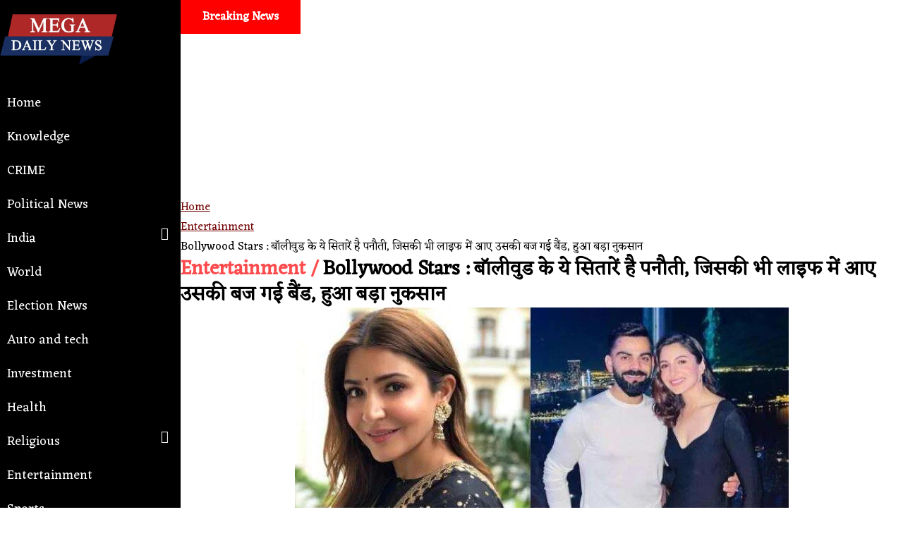

--- FILE ---
content_type: text/html; charset=UTF-8
request_url: https://megadailynews.com/entertainment/bollywood-stars-these-stars-of-bollywood-are-panauti-in-whose-life-the-band-rang-a-big-loss
body_size: 15341
content:
<!DOCTYPE html>
<html dir="ltr" lang="hi"> 
<head><meta http-equiv="Content-Type" content="text/html; charset=utf-8">

  <!-- Basic -->
  
  <meta name="viewport" content="width=device-width, initial-scale=1, maximum-scale=1, user-scalable=0">
  
<title>Bollywood Stars : बॉलीवुड के ये सितारें है पनौती, जिसकी भी लाइफ में आए उसकी बज गई बैंड, हुआ बड़ा नुकसान - Mega Daily News</title>

<meta name="description" content="भारत में लोग लक और बैड लक को बहुत मानते हैं। यहां तक कि किसी इंसान को भी भाग्यशाली या पनौती का टैग दे दिया जाता है। पनौती उस शख्स को कहा जाता है जिनके आपके आसपास होने से हर काम बिगड़ जाता है। बॉलीवुड में भी कई हसीनाओं को पनौती का टैग मिल चुका है। तो चलिए जानते हैं इसमें कौन-कौन सी अभिनेत्रियां शामिल हैं। कैटरीना कैफ कैटरीना कैफ का फिल्मी करियर बड़ा शानदार रहा है। उन्होंने बॉलीवुड में...">
<meta itemprop="name" content="Heading">
<meta itemprop="description" content="भारत में लोग लक और बैड लक को बहुत मानते हैं। यहां तक कि किसी इंसान को भी भाग्यशाली या पनौती का टैग दे दिया जाता है। पनौती उस शख्स को कहा जाता है जिनके आपके आसपास होने से हर काम बिगड़ जाता है। बॉलीवुड में भी कई हसीनाओं को पनौती का टैग मिल चुका है। तो चलिए जानते हैं इसमें कौन-कौन सी अभिनेत्रियां शामिल हैं। कैटरीना कैफ कैटरीना कैफ का फिल्मी करियर बड़ा शानदार रहा है। उन्होंने बॉलीवुड में...">
<meta itemprop="image" content="https://megaportal.in/uploads/0423/19_1682394562.jpg">
<meta name="keywords" content="पनौती,फिल्म,फ्लॉप,बॉलीवुड,कैटरीना,अनुष्का,तापसी,उन्होंने,फिल्में,लेकिन,उन्हें,इमरान,विक्की,कंगना,पिछले,bollywood,stars,panauti,whose,life,band,rang,big,loss, latest news entertainment, entertainment news, entertainment hindi news, entertainment updates, entertainment latest news, Entertainment ख़बरे, Entertainment समाचार, Entertainment , Entertainment ताज़ा ख़बरे, Entertainment हिन्दी समाचार, ">
<meta property="og:title" content="Bollywood Stars : बॉलीवुड के ये सितारें है पनौती, जिसकी भी लाइफ में आए उसकी बज गई बैंड, हुआ बड़ा नुकसान - Mega Daily News"/>
<meta property="og:type" content="article" />
<meta property="og:image" content="https://megaportal.in/uploads/0423/19_1682394562.jpg"/>
<meta property="og:image:width" content="1200"/>
<meta property="og:image:height" content="628"/>
<meta property="og:url" content="https://megadailynews.com/entertainment/bollywood-stars-these-stars-of-bollywood-are-panauti-in-whose-life-the-band-rang-a-big-loss"/>
<meta property="og:description" content="भारत में लोग लक और बैड लक को बहुत मानते हैं। यहां तक कि किसी इंसान को भी भाग्यशाली या पनौती का टैग दे दिया जाता है। पनौती उस शख्स को कहा जाता है जिनके आपके आसपास होने से हर काम बिगड़ जाता है। बॉलीवुड में भी कई हसीनाओं को पनौती का टैग मिल चुका है। तो चलिए जानते हैं इसमें कौन-कौन सी अभिनेत्रियां शामिल हैं। कैटरीना कैफ कैटरीना कैफ का फिल्मी करियर बड़ा शानदार रहा है। उन्होंने बॉलीवुड में..."/>
<meta property="og:site_name" content="Bollywood Stars : बॉलीवुड के ये सितारें है पनौती, जिसकी भी लाइफ में आए उसकी बज गई बैंड, हुआ बड़ा नुकसान - Mega Daily News"/>
<meta name="twitter:url" content="https://megadailynews.com/entertainment/bollywood-stars-these-stars-of-bollywood-are-panauti-in-whose-life-the-band-rang-a-big-loss">
<meta name="twitter:title" content="Bollywood Stars : बॉलीवुड के ये सितारें है पनौती, जिसकी भी लाइफ में आए उसकी बज गई बैंड, हुआ बड़ा नुकसान - Mega Daily News">
<meta name="twitter:image" content="https://megaportal.in/uploads/0423/19_1682394562.jpg">
<meta name="revisit-after" content="1 days">
<meta name="robots" content="index, follow">
<meta name="abstract" content="भारत में लोग लक और बैड लक को बहुत मानते हैं। यहां तक कि किसी इंसान को भी भाग्यशाली या पनौती का टैग दे दिया जाता है। पनौती उस शख्स को कहा जाता है जिनके आपके आसपास होने से हर काम बिगड़ जाता है। बॉलीवुड में भी कई हसीनाओं को पनौती का टैग मिल चुका है। तो चलिए जानते हैं इसमें कौन-कौन सी अभिनेत्रियां शामिल हैं। कैटरीना कैफ कैटरीना कैफ का फिल्मी करियर बड़ा शानदार रहा है। उन्होंने बॉलीवुड में..." />
<meta name="copyright" content="MegaPortal.in" />
<meta name="web_author" content="MegaPortal, Indore" />
<meta name="rating" CONTENT="general" />
<meta name="contactOrganization" CONTENT="Mega Portal">
<meta name="contactCity"CONTENT="Indore">
<meta name="contactCountry"CONTENT="India">
<meta name="contactPhoneNumber" CONTENT="+91 9039993702">
<meta name="contactNetworkAddress"CONTENT="info@megaportal.in">
<link rel="canonical" href="https://megadailynews.com/entertainment/bollywood-stars-these-stars-of-bollywood-are-panauti-in-whose-life-the-band-rang-a-big-loss">
<link rel="amphtml" href="https://megadailynews.com/amp/entertainment/bollywood-stars-these-stars-of-bollywood-are-panauti-in-whose-life-the-band-rang-a-big-loss">
        <script type="application/ld+json">
        {
          "@context": "https://schema.org",
          "@type": "NewsArticle",
          "mainEntityOfPage": {
            "@type": "WebPage",
            "@id": "https://megadailynews.com/entertainment/bollywood-stars-these-stars-of-bollywood-are-panauti-in-whose-life-the-band-rang-a-big-loss"
          },
          "headline": "Bollywood Stars : बॉलीवुड के ये सितारें है पनौती, जिसकी भी लाइफ में आए उसकी बज गई बैंड, हुआ बड़ा नुकसान",
          "image": "https://megaportal.in/uploads/0423/19_1682394562.jpg",
          "datePublished": "2023-04-25T09:19:22+05:30",
          "dateModified": "2023-06-30T07:42:13+05:30",
          "author": {
            "@type": "Person",
            "name": "Mega Daily News",
            "url": "https://megadailynews.com/"
          },
           "publisher": {
            "@type": "Organization",
            "name": "Mega Daily News",
            "logo": {
              "@type": "ImageObject",
              "url": "https://megaportal.in/attachments/megadailynews.png"
            }
          },
          "articleSection": "Entertainment",
                    "description": "भारत में लोग लक और बैड लक को बहुत मानते हैं। यहां तक कि किसी इंसान को भी भाग्यशाली या पनौती का टैग दे दिया जाता है। पनौती उस शख्स को कहा जाता है जिनके आपके आसपास होने से हर काम बिगड़ जाता है। बॉलीवुड में भी कई हसीनाओं को पनौती का टैग मिल चुका है। तो चलिए जानते हैं इसमें कौन-कौन सी अभिनेत्रियां शामिल हैं। कैटरीना कैफ कैटरीना कैफ का फिल्मी करियर बड़ा शानदार रहा है। उन्होंने बॉलीवुड में...",
                    "articleBody": "भारत में लोग लक और बैड लक को बहुत मानते हैं। यहां तक कि किसी इंसान को भी भाग्यशाली या पनौती का टैग दे दिया जाता है। पनौती उस शख्स को कहा जाता है जिनके आपके आसपास होने से हर काम बिगड़ जाता है। बॉलीवुड में भी कई हसीनाओं को पनौती का टैग मिल चुका है। तो चलिए जानते हैं इसमें कौन-कौन सी अभिनेत्रियां शामिल हैं।कैटरीना कैफकैटरीना कैफ का फिल्मी करियर बड़ा शानदार रहा है। उन्होंने बॉलीवुड में कई हिट फिल्में दी हैं। उनकी गिनती टॉप की हीरोइनों में होती है। लेकिन वह अपने पति विक्की कौशल के लिए लकी साबित नहीं हुई। कैटरीना से शादी के बाद विक्की के हाथ से बड़े बजट वाली फिल्म ‘अश्वत्थामा’ हाथ से निकल गई। वहीं उनकी ‘गोविना नाम मेरा’ भी फ्लॉप हो गई। ऐसे में फैंस कैटरीना को पनौती कहने लगे।कंगना रनौतकंगना रनौत अपने बेबाक बयानों के लिए जानी जाती हैं। लेकिन अपनी इन हरकतों की वजह से वह ट्रोलर्स के निशाने पर भी रहती हैं। ऐसे में लोग उन्हें सोशल मीडिया पर कई बार पनौती का टैग दे चुके हैं। वैसे पिछले कुछ सालों से उनकी कोई भी फिल्म बॉक्स ऑफिस पर हिट नहीं हो रही है।अनुष्का शर्माअनुष्का को अपने पति विराट कोहली के लिए पनौती का टैग मिल चुका है। दरअसल अनुष्का जब भी पति को सपोर्ट करने मैदान में जाती हैं तब टीम इंडिया अधिकतर हार जाती है। इसके बाद क्रिकेट फैंस अनुष्का को पनौती कहकर उनके मजे लेने लगे थे। हालांकि कई लोग उनके बचाव में भी आए और कहा कि ऐसा कहना गलत है।तापसी पन्नूतापसी भी फिल्म इंडस्ट्री में जानी मानी अदाकारा हैं। उन्होंने बॉलीवुड में कई सफल फिल्में दी हैं। वह साउथ फिल्मों में भी काम कर चुकी हैं। लेकिन यहां उनका लक अच्छा नहीं रहा। उनकी लगभग सभी फिल्में फ्लॉप रहीं। ऐसे में साउथ फिल्म मेकर्स तापसी को पनौती कहने लगे। इस बात का खुलासा खुद तापसी ने एक इंटरव्यू में किया था।कृति सेननकृति सेनन को लास्ट टाइम कार्तिक आर्यन संग शहजादा फिल्म में देखा गया था। इस फिल्म के फ्लॉप होने के बाद कमाल आर खान यानि KRK ने उन्हें पनौती का टैग दे डाला था। हालांकि उनकी इस बात से कृति के कई फैंस सहमत नजर नहीं आए। उन्होंने फिल्म के फ्लॉप होने के लिए उसके बेकार कंटेंट को जिम्मेदार ठहराया।इमरान हाशमीबॉलीवुड में काभी सीरियल किसर के रूप में फेमस हुआ इमरान हाशमी को भी पनौती का टैग मिल चुका है। उन्हें भी ये टैग कमार आर खान ने दिया है। यह उनकी अक्षय कुमार संग ‘सेल्फ़ी’ फिल्म के फ्लॉप होने के बाद मिला है। इमरान ने भी पिछले कई सालों से कोई हिट फिल्म नहीं दी है।"
        }
        
        
        </script>
        <script type="application/ld+json">
        {
          "@context": "https://schema.org",
          "@type": "BreadcrumbList",
          "itemListElement": [{
            "@type": "ListItem",
            "position": 0,
            "name": "Home",
            "item": "https://megadailynews.com/"
          },{
            "@type": "ListItem",
            "position": 1,
            "name": "Entertainment",
            "item": "https://megadailynews.com/entertainment"
          },{
            "@type": "ListItem",
            "position": 2,
            "name": "Bollywood Stars : बॉलीवुड के ये सितारें है पनौती, जिसकी भी लाइफ में आए उसकी बज गई बैंड, हुआ बड़ा नुकसान",
            "item": "https://megadailynews.com/entertainment/bollywood-stars-these-stars-of-bollywood-are-panauti-in-whose-life-the-band-rang-a-big-loss"
          }]
        }
        </script>
  
    <link rel="dns-prefetch" href="https://megaportal.in" />
    <link rel="dns-prefetch" href="https://www.gstatic.com" />
    <link rel="preload" href="https://megadailynews.com/css/bootstrap.min.mix.css" as="style" />
    <link rel="preload" href="https://megaportal.in/includes//css/style.css?2.311" as="style" />
    <link rel="preload" href="https://megadailynews.com//css/custom.css?2.311" as="style" />
  
      <link async defer rel="stylesheet" href="https://megadailynews.com/css/bootstrap.min.mix.css" />
  

  <link defer rel="stylesheet" href="https://megaportal.in/includes//css/style.css?2.311" >
    <link defer rel="stylesheet" href="https://megadailynews.com//css/custom.css?2.311" >
    <!-- Google Tag Manager --> <script>(function(w,d,s,l,i){w[l]=w[l]||[];w[l].push({'gtm.start': new Date().getTime(),event:'gtm.js'});var f=d.getElementsByTagName(s)[0], j=d.createElement(s),dl=l!='dataLayer'?'&l='+l:'';j.async=true;j.src= 'https://www.googletagmanager.com/gtm.js?id='+i+dl;f.parentNode.insertBefore(j,f); })(window,document,'script','dataLayer','GTM-KTKSFSK');</script> <!-- End Google Tag Manager -->    <style type="text/css">
  	body{
  		max-width: 100vw;
  		overflow-x: hidden;
  	}
  	  </style>
</head>
<body>
    <!-- Google Tag Manager (noscript) --> <noscript><iframe src="https://www.googletagmanager.com/ns.html?id=GTM-KTKSFSK" height="0" width="0" style="display:none;visibility:hidden"></iframe></noscript> <!-- End Google Tag Manager (noscript) --> <script async src="https://pagead2.googlesyndication.com/pagead/js/adsbygoogle.js?client=ca-pub-1924669427355727"
     crossorigin="anonymous"></script>    <div class="container-fluid p-0">  
      <div class="mobileNav">
                    <a href="https://megadailynews.com/" title="Mega Daily News" alt="Mega Daily News">
              <img src="https://megaportal.in/attachments/megadailynews.png" class="mainlogomob" title="Mega Daily News" alt="Mega Daily News" />
          </a>
                    <div class="openMenu text-white" style=" font-size: 34px; ">☰</div>
      </div>
      <div class="blocknav">
        <div class="topNavbar container-fluid p-0">
          <span class="closeMenu"><i class="fa fa-times fa-2x text-white"></i></span>
          <div class="headerlogo text-center mt-5">
            <a href="https://megadailynews.com/" title="Mega Daily News" alt="Mega Daily News">
              <img src="https://megaportal.in/attachments/megadailynews.png" class="mainlogo" title="Mega Daily News" alt="Mega Daily News" />
            </a>
          </div>
          <nav class=''>
            <ul>
              <li><a href='https://megadailynews.com/'>Home</a></li>
                                        <li class="nav-item">
                        <a class="nav-link" href="https://megadailynews.com/knowledge">Knowledge</a>
                      </li>
                                                              <li class="nav-item">
                        <a class="nav-link" href="https://megadailynews.com/crime">CRIME</a>
                      </li>
                                                              <li class="nav-item">
                        <a class="nav-link" href="https://megadailynews.com/political-news">Political News</a>
                      </li>
                                                                <li class='sub-menu'><a href="#">India<div class='fa fa-caret-down right'></div></a>
                          <ul>
                                                        <li><a class="nav-link" href="https://megadailynews.com/madhya-pradesh">Madhya Pradesh</a></li>
                                                        <li><a class="nav-link" href="https://megadailynews.com/uttar-pradesh">Uttar Pradesh</a></li>
                                                        <li><a class="nav-link" href="https://megadailynews.com/rajasthan">Rajasthan</a></li>
                                                        <li><a class="nav-link" href="https://megadailynews.com/bihar">Bihar</a></li>
                                                        <li><a class="nav-link" href="https://megadailynews.com/gujarat">Gujarat</a></li>
                                                        <li><a class="nav-link" href="https://megadailynews.com/states">States</a></li>
                                                      </ul>
                        </li>
                                                              <li class="nav-item">
                        <a class="nav-link" href="https://megadailynews.com/world">World</a>
                      </li>
                                                              <li class="nav-item">
                        <a class="nav-link" href="https://megadailynews.com/election-news">Election News</a>
                      </li>
                                                              <li class="nav-item">
                        <a class="nav-link" href="https://megadailynews.com/auto-and-tech">Auto and tech</a>
                      </li>
                                                              <li class="nav-item">
                        <a class="nav-link" href="https://megadailynews.com/investment">Investment</a>
                      </li>
                                                              <li class="nav-item">
                        <a class="nav-link" href="https://megadailynews.com/health">Health</a>
                      </li>
                                                                <li class='sub-menu'><a href="#">Religious<div class='fa fa-caret-down right'></div></a>
                          <ul>
                                                        <li><a class="nav-link" href="https://megadailynews.com/astrology">Astrology</a></li>
                                                      </ul>
                        </li>
                                                              <li class="nav-item">
                        <a class="nav-link" href="https://megadailynews.com/entertainment">Entertainment</a>
                      </li>
                                                              <li class="nav-item">
                        <a class="nav-link" href="https://megadailynews.com/sports">Sports</a>
                      </li>
                                                        </ul>
              </div>
          </nav>
        </div>

      <div class="blockright rightBoxContainer pl-0">
        <div class="container-fluid topHeader">
          <div class="container">
            <div class="breakingNews d-none d-md-block">
              <div class="breakingNewsHead">Breaking News</div>
              <div class="breakingNewsData">
                
              </div>
            </div>
          </div>
        </div>
      
        <div class="adTop">
                        <!-- Mega Daily News Top -->
            <ins class="adsbygoogle"
                 style="display:block"
                 data-ad-client="ca-pub-1924669427355727"
                 data-ad-slot="2279118405"
                 data-ad-format="auto"
                 data-full-width-responsive="true"></ins>
            <script>
                 (adsbygoogle = window.adsbygoogle || []).push({});
            </script>
                    </div>
<script>
    var token = "_APektKd3dtcTVQQmxYZ3JHc2lYaUJMQT09";
    var apiUrl = "https://megaportal.in/api/";
    var filesPath = "https://megaportal.in/attachments/";
    var imagePath = "https://megaportal.in/uploads/";
    var siteUrl = "https://megadailynews.com/";
    var userLogToken = "OW191768807710";
</script>
	
	<div class="section pt-3 pb-2 clear-fix">
		<div class="container mt-3 pb-2 newspage"  data-sticky-container>
			<div class="row">
				<div class="col-md-8">
					<div class="col-12">
						<nav aria-label="breadcrumb">
						  <ol class="breadcrumb">
						    <li class="breadcrumb-item"><a href="https://megadailynews.com/">Home</a></li>
						    <li class="breadcrumb-item"><a href="https://megadailynews.com/entertainment">Entertainment</a></li>
						    <li class="breadcrumb-item active" aria-current="page">Bollywood Stars : बॉलीवुड के ये सितारें है पनौती, जिसकी भी लाइफ में आए उसकी बज गई बैंड, हुआ बड़ा नुकसान</li>
						  </ol>
						</nav>
					</div>
					<div class="col-12 newspageTitle hindi">
						<h1><span>Entertainment /</span> Bollywood Stars : बॉलीवुड के ये सितारें है पनौती, जिसकी भी लाइफ में आए उसकी बज गई बैंड, हुआ बड़ा नुकसान</h1>
					</div>
					<div class="col-12 newsdata clear-fix">
						<div class="newsfeaturedimage">
							<img alt="Bollywood Stars : बॉलीवुड के ये सितारें है पनौती, जिसकी भी लाइफ में आए उसकी बज गई बैंड, हुआ बड़ा नुकसान" title="Bollywood Stars : बॉलीवुड के ये सितारें है पनौती, जिसकी भी लाइफ में आए उसकी बज गई बैंड, हुआ बड़ा नुकसान" src="https://megaportal.in/uploads/0423/19_1682394562.jpg">
						</div>
						<div class="newsdatacontainer">
							<span class="newsauthor">Mega Daily News</span>
							<span class="newsposttime"><i class="fa fa-clock-o"></i> April 25, 2023 09:19 AM IST</span>
						</div>
						<div class="newsstory hindi px-3">
										<div class="storycontent">
										    											<p>भारत में लोग लक और बैड लक को बहुत मानते हैं। यहां तक कि किसी इंसान को भी भाग्यशाली या पनौती का टैग दे दिया जाता है। पनौती उस शख्स को कहा जाता है जिनके आपके आसपास होने से हर काम बिगड़ जाता है। बॉलीवुड में भी कई हसीनाओं को पनौती का टैग मिल चुका है। तो चलिए जानते हैं इसमें कौन-कौन सी अभिनेत्रियां शामिल हैं।</p>
<h3>कैटरीना कैफ</h3>
<p>कैटरीना कैफ का फिल्मी करियर बड़ा शानदार रहा है। उन्होंने बॉलीवुड में कई हिट फिल्में दी हैं। उनकी गिनती टॉप की हीरोइनों में होती है। लेकिन वह अपने पति विक्की कौशल के लिए लकी साबित नहीं हुई। कैटरीना से शादी के बाद विक्की के हाथ से बड़े बजट वाली फिल्म ‘अश्वत्थामा’ हाथ से निकल गई। वहीं उनकी ‘गोविना नाम मेरा’ भी फ्लॉप हो गई। ऐसे में फैंस कैटरीना को पनौती कहने लगे।</p>
<h3>कंगना रनौत</h3>
<p>कंगना रनौत अपने बेबाक बयानों के लिए जानी जाती हैं। लेकिन अपनी इन हरकतों की वजह से वह ट्रोलर्स के निशाने पर भी रहती हैं। ऐसे में लोग उन्हें सोशल मीडिया पर कई बार पनौती का टैग दे चुके हैं। वैसे पिछले कुछ सालों से उनकी कोई भी फिल्म बॉक्स ऑफिस पर हिट नहीं हो रही है।</p>
<h3>अनुष्का शर्मा</h3>
<p>अनुष्का को अपने पति विराट कोहली के लिए पनौती का टैग मिल चुका है। दरअसल अनुष्का जब भी पति को सपोर्ट करने मैदान में जाती हैं तब टीम इंडिया अधिकतर हार जाती है। इसके बाद क्रिकेट फैंस अनुष्का को पनौती कहकर उनके मजे लेने लगे थे। हालांकि कई लोग उनके बचाव में भी आए और कहा कि ऐसा कहना गलत है।</p>
<h3>तापसी पन्नू</h3>
<p>तापसी भी फिल्म इंडस्ट्री में जानी मानी अदाकारा हैं। उन्होंने बॉलीवुड में कई सफल फिल्में दी हैं। वह साउथ फिल्मों में भी काम कर चुकी हैं। लेकिन यहां उनका लक अच्छा नहीं रहा। उनकी लगभग सभी फिल्में फ्लॉप रहीं। ऐसे में साउथ फिल्म मेकर्स तापसी को पनौती कहने लगे। इस बात का खुलासा खुद तापसी ने एक इंटरव्यू में किया था।</p>
<h3>कृति सेनन</h3>
<p>कृति सेनन को लास्ट टाइम कार्तिक आर्यन संग शहजादा फिल्म में देखा गया था। इस फिल्म के फ्लॉप होने के बाद कमाल आर खान यानि KRK ने उन्हें पनौती का टैग दे डाला था। हालांकि उनकी इस बात से कृति के कई फैंस सहमत नजर नहीं आए। उन्होंने फिल्म के फ्लॉप होने के लिए उसके बेकार कंटेंट को जिम्मेदार ठहराया।</p>
<h3>इमरान हाशमी</h3>
<p>बॉलीवुड में काभी सीरियल किसर के रूप में फेमस हुआ इमरान हाशमी को भी पनौती का टैग मिल चुका है। उन्हें भी ये टैग कमार आर खान ने दिया है। यह उनकी अक्षय कुमार संग ‘सेल्फ़ी’ फिल्म के फ्लॉप होने के बाद मिला है। इमरान ने भी पिछले कई सालों से कोई हिट फिल्म नहीं दी है।</p>											<div class="clear"></div>
										</div>
						</div>
						<div class="">
                            <!-- Mega Daily News Top -->
                            <ins class="adsbygoogle"
                                 style="display:block"
                                 data-ad-client="ca-pub-1924669427355727"
                                 data-ad-slot="2279118405"
                                 data-ad-format="auto"
                                 data-full-width-responsive="true"></ins>
                            <script>
                                 (adsbygoogle = window.adsbygoogle || []).push({});
                            </script>
						</div>
						<div class="storyshare">
							<ul class="my-4 d-block">
								<li><a onclick="shareArticle('Bollywood Stars : बॉलीवुड के ये सितारें है पनौती, जिसकी भी लाइफ में आए उसकी बज गई बैंड, हुआ बड़ा नुकसान','https://megadailynews.com/share/38074','FB', 'DESKTOP', 'Mac OS X');" title="Bollywood Stars : बॉलीवुड के ये सितारें है पनौती, जिसकी भी लाइफ में आए उसकी बज गई बैंड, हुआ बड़ा नुकसान" target="frame"><img src="https://megaportal.in/attachments//icon-fb.png"></a></li>
								<li><a onclick="shareArticle('Bollywood Stars : बॉलीवुड के ये सितारें है पनौती, जिसकी भी लाइफ में आए उसकी बज गई बैंड, हुआ बड़ा नुकसान','https://megadailynews.com/share/38074','TW', 'DESKTOP', 'Mac OS X');" title="" target="frame"><img src="https://megaportal.in/attachments//icon-twitter.png"></a></li>
								<li><a onclick="shareArticle('Bollywood Stars : बॉलीवुड के ये सितारें है पनौती, जिसकी भी लाइफ में आए उसकी बज गई बैंड, हुआ बड़ा नुकसान','https://megadailynews.com/share/38074','WA', 'DESKTOP', 'Mac OS X');" title="" target="frame"><img src="https://megaportal.in/attachments//icon-wa.png"></a></li>
							</ul>
						</div>
												<div class="loadRelatedArticles">
						    <!-- Composite Start -->
                            <div id="M782731ScriptRootC1267641"></div>
                            <!-- Composite End -->
						</div>
												<div class="newstags">
															<a href="https://megadailynews.com/search/पनौती" class="tag">#पनौती</a>
															<a href="https://megadailynews.com/search/फिल्म" class="tag">#फिल्म</a>
															<a href="https://megadailynews.com/search/फ्लॉप" class="tag">#फ्लॉप</a>
															<a href="https://megadailynews.com/search/बॉलीवुड" class="tag">#बॉलीवुड</a>
															<a href="https://megadailynews.com/search/कैटरीना" class="tag">#कैटरीना</a>
															<a href="https://megadailynews.com/search/अनुष्का" class="tag">#अनुष्का</a>
															<a href="https://megadailynews.com/search/तापसी" class="tag">#तापसी</a>
															<a href="https://megadailynews.com/search/उन्होंने" class="tag">#उन्होंने</a>
															<a href="https://megadailynews.com/search/फिल्में" class="tag">#फिल्में</a>
															<a href="https://megadailynews.com/search/लेकिन" class="tag">#लेकिन</a>
															<a href="https://megadailynews.com/search/उन्हें" class="tag">#उन्हें</a>
															<a href="https://megadailynews.com/search/इमरान" class="tag">#इमरान</a>
															<a href="https://megadailynews.com/search/विक्की" class="tag">#विक्की</a>
															<a href="https://megadailynews.com/search/कंगना" class="tag">#कंगना</a>
															<a href="https://megadailynews.com/search/पिछले" class="tag">#पिछले</a>
															<a href="https://megadailynews.com/search/bollywood" class="tag">#bollywood</a>
															<a href="https://megadailynews.com/search/stars" class="tag">#stars</a>
															<a href="https://megadailynews.com/search/panauti" class="tag">#panauti</a>
															<a href="https://megadailynews.com/search/whose" class="tag">#whose</a>
															<a href="https://megadailynews.com/search/life" class="tag">#life</a>
															<a href="https://megadailynews.com/search/band" class="tag">#band</a>
															<a href="https://megadailynews.com/search/rang" class="tag">#rang</a>
															<a href="https://megadailynews.com/search/big" class="tag">#big</a>
															<a href="https://megadailynews.com/search/loss" class="tag">#loss</a>
													</div>
					</div>
				</div>
				<div class="col-md-4 p-0">
					<div class="section pt-3 pb-2 clear-fix"  data-sticky-container>
						<div class="container mt-2 pb-2 categorypage " data-id="260">
							<div class="row">
								<div class="col-md-9">
									<div class="col-12 mb-3 p-0">
										<div class="mainCatTitle">
											<h4>RELATED NEWS</h4>
										</div>
										<div class="row">
										                                                    <div class="catNews col-md-12 firstCatNews" style="">
                                                   <a href="https://megadailynews.com/entertainment/malika-e-husn-looks-like-the-daughter-of-famous-bollywood-villain-amrish-puri-malaika-is-also-ahead-" title="मलिका ए हुस्न लगती है बॉलीवुड के विख्यात विलेन अमरीश पूरी की बेटी, हॉटनेस के आगे मलाइका भी फैल">
                                                      <div class="row">
                                                         <div class="col-4">
                                                            <div class=" imageFit" style="background-image: url(https://megaportal.in/uploads/0324/19_1710395415-malika-e-husn-looks.jpg)"></div>
                                                         </div>
                                                         <div class="col-8">
                                                            <h4><b>Entertainment</b>मलिका ए हुस्न लगती है बॉलीवुड के विख्यात विलेन अमरीश पूरी की बेटी, हॉटनेस के आगे मलाइका भी फैल</h4>
                                                            <span><i class="fa fa-clock-o"></i> Mar 14, 2024</span>
                                                         </div>
                                                      </div>
                                                   </a>
                                                </div>
                                			                                                <div class="catNews col-md-12 firstCatNews" style="">
                                                   <a href="https://megadailynews.com/entertainment/when-this-actor-did-something-wrong-with-madhuri-dixit-madhuri-cried-bitterly" title="माधुरी दीक्षित के साथ जब इस अभिनेता ने कर दी थी गलत हरकत, फुट-फुटकर  रोई थी माधुरी">
                                                      <div class="row">
                                                         <div class="col-4">
                                                            <div class=" imageFit" style="background-image: url(https://megaportal.in/uploads/0224/19_1707384685-when-this-actor-did.jpg)"></div>
                                                         </div>
                                                         <div class="col-8">
                                                            <h4><b>Entertainment</b>माधुरी दीक्षित के साथ जब इस अभिनेता ने कर दी थी गलत हरकत, फुट-फुटकर  रोई थी माधुरी</h4>
                                                            <span><i class="fa fa-clock-o"></i> Feb 08, 2024</span>
                                                         </div>
                                                      </div>
                                                   </a>
                                                </div>
                                			                                                <div class="catNews col-md-12 firstCatNews" style="">
                                                   <a href="https://megadailynews.com/entertainment/a-mountain-of-sorrow-fell-on-hema-malini-and-dharmendra-very-bad-news-about-their-daughter-the-whole" title="हेमा मालिनी और धर्मेंद्र पर टूटा दुखो का पहाड़, बेटी को लेकर आयी बेहद बुरी खबर, पूरा परिवार सदमे में">
                                                      <div class="row">
                                                         <div class="col-4">
                                                            <div class=" imageFit" style="background-image: url(https://megaportal.in/uploads/0224/19_1707284571-a-mountain-of-sorrow.webp)"></div>
                                                         </div>
                                                         <div class="col-8">
                                                            <h4><b>Entertainment</b>हेमा मालिनी और धर्मेंद्र पर टूटा दुखो का पहाड़, बेटी को लेकर आयी बेहद बुरी खबर, पूरा परिवार सदमे में</h4>
                                                            <span><i class="fa fa-clock-o"></i> Feb 07, 2024</span>
                                                         </div>
                                                      </div>
                                                   </a>
                                                </div>
                                			                                                <div class="catNews col-md-12 firstCatNews" style="">
                                                   <a href="https://megadailynews.com/entertainment/tkss-kapil-sharma-insulted-the-fan-with-the-camera-in-front-of-everyone-people-got-angry-after-watch" title="TKSS : कपिल शर्मा ने सबके सामने कैमरे को लेकर की फैन की बेइज्जती, वीडियो देख भड़के लोग">
                                                      <div class="row">
                                                         <div class="col-4">
                                                            <div class=" imageFit" style="background-image: url(https://megaportal.in/uploads/0723/19_1688964835.jpg)"></div>
                                                         </div>
                                                         <div class="col-8">
                                                            <h4><b>Entertainment</b>TKSS : कपिल शर्मा ने सबके सामने कैमरे को लेकर की फैन की बेइज्जती, वीडियो देख भड़के लोग</h4>
                                                            <span><i class="fa fa-clock-o"></i> Jul 10, 2023</span>
                                                         </div>
                                                      </div>
                                                   </a>
                                                </div>
                                			                                                <div class="catNews col-md-12 firstCatNews" style="">
                                                   <a href="https://megadailynews.com/entertainment/bigg-boss-ott-2-host-salman-khan-seen-holding-cigarette-in-hand-first-learn-your-own-manners-troller" title="Bigg Boss OTT 2 : हाथ में सिगरेट पकड़े नजर आए होस्ट सलमान खान, पहले आप खुद सीखिए तमीज- ट्रोलर्स">
                                                      <div class="row">
                                                         <div class="col-4">
                                                            <div class=" imageFit" style="background-image: url(https://megaportal.in/uploads/0723/19_1688964560.jpg)"></div>
                                                         </div>
                                                         <div class="col-8">
                                                            <h4><b>Entertainment</b>Bigg Boss OTT 2 : हाथ में सिगरेट पकड़े नजर आए होस्ट सलमान खान, पहले आप खुद सीखिए तमीज- ट्रोलर्स</h4>
                                                            <span><i class="fa fa-clock-o"></i> Jul 10, 2023</span>
                                                         </div>
                                                      </div>
                                                   </a>
                                                </div>
                                			                                                <div class="catNews col-md-12 firstCatNews" style="">
                                                   <a href="https://megadailynews.com/entertainment/despite-hema-malini-dharmendra-wanted-to-marry-a-girl-half-his-age-then-hema-took-such-a-step" title="हेमा मालिनी के होते हुए भी आधी उम्र की लड़की से तीसरी शादी करना चाहते थे धर्मेंद्र, फिर हेमा ने उठाया था ऐसा कदम">
                                                      <div class="row">
                                                         <div class="col-4">
                                                            <div class=" imageFit" style="background-image: url(https://megaportal.in/uploads/0423/19_1682268882.jpg)"></div>
                                                         </div>
                                                         <div class="col-8">
                                                            <h4><b>Entertainment</b>हेमा मालिनी के होते हुए भी आधी उम्र की लड़की से तीसरी शादी करना चाहते थे धर्मेंद्र, फिर हेमा ने उठाया था ऐसा कदम</h4>
                                                            <span><i class="fa fa-clock-o"></i> Apr 24, 2023</span>
                                                         </div>
                                                      </div>
                                                   </a>
                                                </div>
                                			                                                <div class="catNews col-md-12 firstCatNews" style="">
                                                   <a href="https://megadailynews.com/entertainment/when-actors-rajkumar-and-dharmendra-had-a-scuffle-in-jest" title="जब अभिनेता राजकुमार और धर्मेंद्र के बीच हंसी मजाक में हो गयी थी हाथापाई">
                                                      <div class="row">
                                                         <div class="col-4">
                                                            <div class=" imageFit" style="background-image: url(https://megaportal.in/uploads/0523/19_1684675028.jpg)"></div>
                                                         </div>
                                                         <div class="col-8">
                                                            <h4><b>Entertainment</b>जब अभिनेता राजकुमार और धर्मेंद्र के बीच हंसी मजाक में हो गयी थी हाथापाई</h4>
                                                            <span><i class="fa fa-clock-o"></i> May 21, 2023</span>
                                                         </div>
                                                      </div>
                                                   </a>
                                                </div>
                                			                                                <div class="catNews col-md-12 firstCatNews" style="">
                                                   <a href="https://megadailynews.com/entertainment/struggled-love-life-6-affairs-and-remained-lonely-even-after-getting-married-even-at-the-age-of-68-r" title="स्ट्रगल भरी रही लव लाइफ,6 अफेयर और शादी करने के बाद भी रह गयी तन्हा, 68 की उम्र में भी होता है रेखा को यह पछतावा">
                                                      <div class="row">
                                                         <div class="col-4">
                                                            <div class=" imageFit" style="background-image: url(https://megaportal.in/uploads/0423/19_1681883848.jpg)"></div>
                                                         </div>
                                                         <div class="col-8">
                                                            <h4><b>Entertainment</b>स्ट्रगल भरी रही लव लाइफ,6 अफेयर और शादी करने के बाद भी रह गयी तन्हा, 68 की उम्र में भी होता है रेखा को यह पछतावा</h4>
                                                            <span><i class="fa fa-clock-o"></i> Apr 19, 2023</span>
                                                         </div>
                                                      </div>
                                                   </a>
                                                </div>
                                			                                                <div class="catNews col-md-12 firstCatNews" style="">
                                                   <a href="https://megadailynews.com/entertainment/bollywood-stars-these-stars-of-bollywood-are-panauti-in-whose-life-the-band-rang-a-big-loss" title="Bollywood Stars : बॉलीवुड के ये सितारें है पनौती, जिसकी भी लाइफ में आए उसकी बज गई बैंड, हुआ बड़ा नुकसान">
                                                      <div class="row">
                                                         <div class="col-4">
                                                            <div class=" imageFit" style="background-image: url(https://megaportal.in/uploads/0423/19_1682394562.jpg)"></div>
                                                         </div>
                                                         <div class="col-8">
                                                            <h4><b>Entertainment</b>Bollywood Stars : बॉलीवुड के ये सितारें है पनौती, जिसकी भी लाइफ में आए उसकी बज गई बैंड, हुआ बड़ा नुकसान</h4>
                                                            <span><i class="fa fa-clock-o"></i> Apr 25, 2023</span>
                                                         </div>
                                                      </div>
                                                   </a>
                                                </div>
                                			                                                <div class="catNews col-md-12 firstCatNews" style="">
                                                   <a href="https://megadailynews.com/entertainment/from-watchman-to-chemist-nawazuddin-made-his-bollywood-debut-just-like-that-know-how-was-his-journey" title="वॉचमैन से लेकर केमिस्ट तक नवाज़ुद्दीन ने ऐसे ही नहीं अपना बॉलीवुड में सिक्का जमाया, जानिये कैसा था बॉलीवुड तक का सफर">
                                                      <div class="row">
                                                         <div class="col-4">
                                                            <div class=" imageFit" style="background-image: url(https://megaportal.in/uploads/0523/19_1684675240.jpg)"></div>
                                                         </div>
                                                         <div class="col-8">
                                                            <h4><b>Entertainment</b>वॉचमैन से लेकर केमिस्ट तक नवाज़ुद्दीन ने ऐसे ही नहीं अपना बॉलीवुड में सिक्का जमाया, जानिये कैसा था बॉलीवुड तक का सफर</h4>
                                                            <span><i class="fa fa-clock-o"></i> May 21, 2023</span>
                                                         </div>
                                                      </div>
                                                   </a>
                                                </div>
                                													</div>
									</div>
								</div>
							</div>
						</div>
					</div>
				</div>
			</div>
		</div>
	</div>
	<div class="section pt-3 pb-1 clear-fix">
		<div class="container mt-2 pb-5">
			<div class="middleAdvertisement text-center">
							</div>
			<div class="row">
			    
			</div>
		</div>
	</div>

	<div class="footer container-fluid">
		<div class="container p-5">
			<div class="row">
				<div class="col-md-4 text-left">
					<a href="https://megadailynews.com/"><h1 class="text-white">Mega Daily News</h1></a>
					<p class="footerdesc">Mega Daily News</p>
				</div>
				<div class="col-md-4">
					<span class="footerlinktitle">Top Categories</span>
										<a href="https://megadailynews.com/knowledge" class="footerlink">Knowledge</a>
										<a href="https://megadailynews.com/crime" class="footerlink">CRIME</a>
										<a href="https://megadailynews.com/political-news" class="footerlink">Political News</a>
										<a href="https://megadailynews.com/gujarat" class="footerlink">Gujarat</a>
										<a href="https://megadailynews.com/bihar" class="footerlink">Bihar</a>
										<a href="https://megadailynews.com/rajasthan" class="footerlink">Rajasthan</a>
										<a href="https://megadailynews.com/astrology" class="footerlink">Astrology</a>
										<a href="https://megadailynews.com/uttar-pradesh" class="footerlink">Uttar Pradesh</a>
										<a href="https://megadailynews.com/madhya-pradesh" class="footerlink">Madhya Pradesh</a>
										<a href="https://megadailynews.com/india" class="footerlink">India</a>
										<a href="https://megadailynews.com/world" class="footerlink">World</a>
										<a href="https://megadailynews.com/election-news" class="footerlink">Election News</a>
										<a href="https://megadailynews.com/auto-and-tech" class="footerlink">Auto and tech</a>
										<a href="https://megadailynews.com/investment" class="footerlink">Investment</a>
										<a href="https://megadailynews.com/health" class="footerlink">Health</a>
										<a href="https://megadailynews.com/religious" class="footerlink">Religious</a>
										<a href="https://megadailynews.com/entertainment" class="footerlink">Entertainment</a>
										<a href="https://megadailynews.com/states" class="footerlink">States</a>
										<a href="https://megadailynews.com/sports" class="footerlink">Sports</a>
									</div>
				<div class="col-md-4">
					<span class="footerlinktitle">Social Links</span>
																														<a href="https://megadailynews.com/pagemap.html" class="footersociallink"><i class="fa fa-sitemap"></i></a>
				</div>
				<div class="col-md-12 mt-5 text-center text-white megaportaltext">
					Promoted with <i class="fa fa-heart text-danger"></i> by <a href="https://megaportal.in?Mega Daily News&siteId=MTk=" class="text-danger megaportal">MegaPortal</a>
				</div>
			</div>
		</div>
	   </div>
	</div>
   </div>	
	
	<link rel="preload" href="https://megaportal.in/includes//js/jquery-3.4.1.min.js?2.311" as="script" />
    <link rel="preload" href="https://megaportal.in/includes//plugins/popper/popper.min.js?2.311" as="script" />
    <link rel="preload" href="https://megaportal.in/includes//plugins/bootstrap/bootstrap.min.js?2.311" as="script" />
    <link rel="preload" href="https://megaportal.in/includes//plugins/lazy/jquery.lazy.min.js?2.311" as="script" />
    <link rel="preload" href="https://megaportal.in/includes//js/main.js?2.311" as="script" />
    <link rel="preload" href="https://www.gstatic.com/firebasejs/7.21.0/firebase-app.js" as="script" />
    <link rel="preload" href="https://www.gstatic.com/firebasejs/7.20.0/firebase-functions.js" as="script" />
    <link rel="preload" href="https://www.gstatic.com/firebasejs/7.20.0/firebase-messaging.js" as="script" />
    <link rel="preload" href="https://www.gstatic.com/firebasejs/7.21.0/firebase-analytics.js" as="script" />
    <link rel="preload" href="https://megadailynews.com/fcmpushnotification.js?2.311" as="script" />
    <link rel="preload" href="https://pagead2.googlesyndication.com/pagead/js/adsbygoogle.js?client=ca-pub-1924669427355727" as="script" />
    <link rel="preload" href="https://megaportal.in/includes//plugins/font-awesome/css/font-awesome.min.css?2.311" as="style" />
    <link rel="preload" href="https://fonts.googleapis.com/css?family=Eczar&display=swap" as="style" />
	
	    <link  async defer  href="https://fonts.googleapis.com/css?family=Eczar&display=swap" rel="stylesheet">
    <link  async defer  rel="stylesheet" type="text/css" href="https://megaportal.in/includes//plugins/font-awesome/css/font-awesome.min.css?2.311" media="screen">
        
	<!-- JAVASCRIPTS -->
	<script type="text/javascript" src="https://megaportal.in/includes//js/jquery-3.4.1.min.js?2.311"></script>
	<script src="https://megaportal.in/includes//plugins/popper/popper.min.js?2.311" ></script>
	<script type="text/javascript" src="https://megaportal.in/includes//plugins/bootstrap/bootstrap.min.js?2.311"></script>
	<script type="text/javascript" src="https://megaportal.in/includes//plugins/lazy/jquery.lazy.min.js?2.311"></script>
	<script type="text/javascript" src="https://megaportal.in/includes//js/main.js?2.311"></script>
	
	
    <script src="https://www.gstatic.com/firebasejs/7.21.0/firebase-app.js"></script>
    
    <!-- TODO: Add SDKs for Firebase products that you want to use
         https://firebase.google.com/docs/web/setup#available-libraries -->
    <script src="https://www.gstatic.com/firebasejs/7.20.0/firebase-functions.js"></script>
    <script src="https://www.gstatic.com/firebasejs/7.20.0/firebase-messaging.js"></script>
    <script src="https://www.gstatic.com/firebasejs/7.21.0/firebase-analytics.js"></script>
    <script  type="text/javascript" src="https://megadailynews.com/fcmpushnotification.js?2.311"></script>
</body>
</html>

<script type="text/javascript">
  $('.sub-menu ul').hide();
  $(".sub-menu a").click(function () {
    $(this).parent(".sub-menu").children("ul").slideToggle("100");
    $(this).find(".right").toggleClass("fa-caret-up fa-caret-down");
  });
  
  $(".openMenu").click(function(){
     $(".blocknav").css("display","block");
  });
  $(".closeMenu").click(function(){
     $(".blocknav").css("display","none");
  });
  
</script><script>

    $(window).bind('scroll', function(){
        if($(window).scrollTop() >= $('.loadRelatedArticles').offset().top + $('.loadRelatedArticles').outerHeight() - window.innerHeight){
            var loaded = $('.loadRelatedArticles').attr("data-load");
            if(loaded == 0){
                console.log("Reached");   
                $('.loadRelatedArticles').attr("data-load", 1);
                loadCatPage();
            }
        }
    });
    
    
    $(window).ready(function(){
        $(this).one('mousemove', function() { 
            // mouse move
        }).one('scroll', function(){
            var s = document.createElement("script");
            s.type = "text/javascript";
            s.src = "https://jsc.mgid.com/m/e/megadailynews.com.1267641.js";
            $("body").append(s);
            var s = document.createElement("script");
            s.type = "text/javascript";
            s.src = "https://platform.twitter.com/widgets.js";
            $("body").append(s);
             
        });
    });

</script>

--- FILE ---
content_type: text/html; charset=utf-8
request_url: https://www.google.com/recaptcha/api2/aframe
body_size: 267
content:
<!DOCTYPE HTML><html><head><meta http-equiv="content-type" content="text/html; charset=UTF-8"></head><body><script nonce="2Gzl-R2YETGBJ27bF7Ghfg">/** Anti-fraud and anti-abuse applications only. See google.com/recaptcha */ try{var clients={'sodar':'https://pagead2.googlesyndication.com/pagead/sodar?'};window.addEventListener("message",function(a){try{if(a.source===window.parent){var b=JSON.parse(a.data);var c=clients[b['id']];if(c){var d=document.createElement('img');d.src=c+b['params']+'&rc='+(localStorage.getItem("rc::a")?sessionStorage.getItem("rc::b"):"");window.document.body.appendChild(d);sessionStorage.setItem("rc::e",parseInt(sessionStorage.getItem("rc::e")||0)+1);localStorage.setItem("rc::h",'1768807720588');}}}catch(b){}});window.parent.postMessage("_grecaptcha_ready", "*");}catch(b){}</script></body></html>